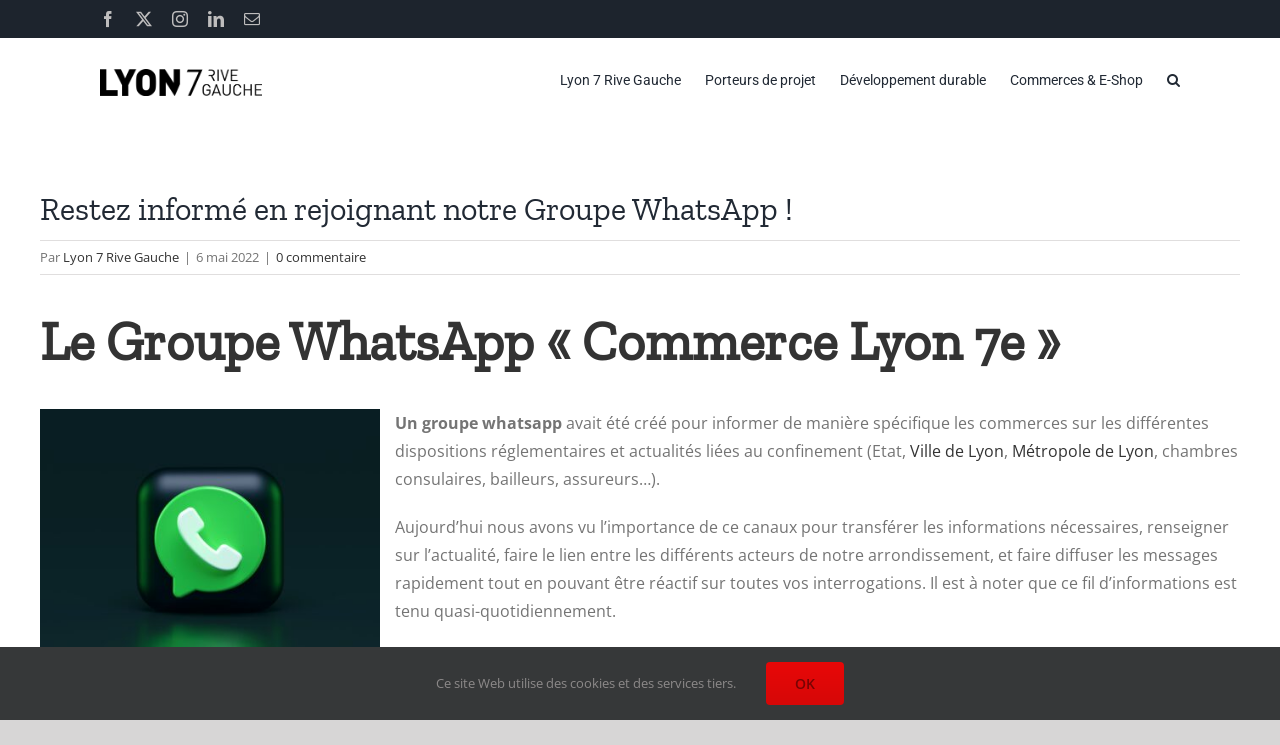

--- FILE ---
content_type: text/html; charset=UTF-8
request_url: https://lyon7rivegauche.com/restez-informe-en-rejoignant-notre-groupe-whatsapp/
body_size: 16189
content:
<!DOCTYPE html>
<html class="avada-html-layout-wide avada-html-header-position-top" lang="fr-FR" prefix="og: http://ogp.me/ns# fb: http://ogp.me/ns/fb#">
<head>
	<meta http-equiv="X-UA-Compatible" content="IE=edge" />
	<meta http-equiv="Content-Type" content="text/html; charset=utf-8"/>
	<meta name="viewport" content="width=device-width, initial-scale=1" />
	<title>Restez informé en rejoignant notre Groupe WhatsApp ! &#8211; Lyon 7 Rive Gauche</title>
<meta name='robots' content='max-image-preview:large' />
<link rel='dns-prefetch' href='//www.googletagmanager.com' />
<link rel='dns-prefetch' href='//stats.wp.com' />
<link rel="alternate" type="application/rss+xml" title="Lyon 7 Rive Gauche &raquo; Flux" href="https://lyon7rivegauche.com/feed/" />
<link rel="alternate" type="application/rss+xml" title="Lyon 7 Rive Gauche &raquo; Flux des commentaires" href="https://lyon7rivegauche.com/comments/feed/" />
					<link rel="shortcut icon" href="https://lyon7rivegauche.com/wp-content/uploads/2014/10/logo21.png" type="image/x-icon" />
		
		
		
				<link rel="alternate" type="application/rss+xml" title="Lyon 7 Rive Gauche &raquo; Restez informé en rejoignant notre Groupe WhatsApp ! Flux des commentaires" href="https://lyon7rivegauche.com/restez-informe-en-rejoignant-notre-groupe-whatsapp/feed/" />
<link rel="alternate" title="oEmbed (JSON)" type="application/json+oembed" href="https://lyon7rivegauche.com/wp-json/oembed/1.0/embed?url=https%3A%2F%2Flyon7rivegauche.com%2Frestez-informe-en-rejoignant-notre-groupe-whatsapp%2F" />
<link rel="alternate" title="oEmbed (XML)" type="text/xml+oembed" href="https://lyon7rivegauche.com/wp-json/oembed/1.0/embed?url=https%3A%2F%2Flyon7rivegauche.com%2Frestez-informe-en-rejoignant-notre-groupe-whatsapp%2F&#038;format=xml" />
					<meta name="description" content="Le Groupe WhatsApp &quot;Commerce Lyon 7e&quot;


Un groupe whatsapp avait été créé pour informer de manière spécifique les commerces sur les différentes dispositions réglementaires et actualités liées au confinement (Etat, Ville de Lyon, Métropole de Lyon, chambres consulaires, bailleurs, assureurs…).

Aujourd&#039;hui nous avons vu l&#039;importance de ce canaux pour"/>
				
		<meta property="og:locale" content="fr_FR"/>
		<meta property="og:type" content="article"/>
		<meta property="og:site_name" content="Lyon 7 Rive Gauche"/>
		<meta property="og:title" content="  Restez informé en rejoignant notre Groupe WhatsApp !"/>
				<meta property="og:description" content="Le Groupe WhatsApp &quot;Commerce Lyon 7e&quot;


Un groupe whatsapp avait été créé pour informer de manière spécifique les commerces sur les différentes dispositions réglementaires et actualités liées au confinement (Etat, Ville de Lyon, Métropole de Lyon, chambres consulaires, bailleurs, assureurs…).

Aujourd&#039;hui nous avons vu l&#039;importance de ce canaux pour"/>
				<meta property="og:url" content="https://lyon7rivegauche.com/restez-informe-en-rejoignant-notre-groupe-whatsapp/"/>
										<meta property="article:published_time" content="2022-05-06T09:09:34+01:00"/>
											<meta name="author" content="Lyon 7 Rive Gauche"/>
								<meta property="og:image" content="https://lyon7rivegauche.com/wp-content/uploads/2021/11/alexander-shatov-_qsuER9xYOY-unsplash-scaled.jpg"/>
		<meta property="og:image:width" content="2560"/>
		<meta property="og:image:height" content="1920"/>
		<meta property="og:image:type" content="image/jpeg"/>
				<style id='wp-img-auto-sizes-contain-inline-css' type='text/css'>
img:is([sizes=auto i],[sizes^="auto," i]){contain-intrinsic-size:3000px 1500px}
/*# sourceURL=wp-img-auto-sizes-contain-inline-css */
</style>
<style id='wp-emoji-styles-inline-css' type='text/css'>

	img.wp-smiley, img.emoji {
		display: inline !important;
		border: none !important;
		box-shadow: none !important;
		height: 1em !important;
		width: 1em !important;
		margin: 0 0.07em !important;
		vertical-align: -0.1em !important;
		background: none !important;
		padding: 0 !important;
	}
/*# sourceURL=wp-emoji-styles-inline-css */
</style>
<style id='wp-block-library-inline-css' type='text/css'>
:root{--wp-block-synced-color:#7a00df;--wp-block-synced-color--rgb:122,0,223;--wp-bound-block-color:var(--wp-block-synced-color);--wp-editor-canvas-background:#ddd;--wp-admin-theme-color:#007cba;--wp-admin-theme-color--rgb:0,124,186;--wp-admin-theme-color-darker-10:#006ba1;--wp-admin-theme-color-darker-10--rgb:0,107,160.5;--wp-admin-theme-color-darker-20:#005a87;--wp-admin-theme-color-darker-20--rgb:0,90,135;--wp-admin-border-width-focus:2px}@media (min-resolution:192dpi){:root{--wp-admin-border-width-focus:1.5px}}.wp-element-button{cursor:pointer}:root .has-very-light-gray-background-color{background-color:#eee}:root .has-very-dark-gray-background-color{background-color:#313131}:root .has-very-light-gray-color{color:#eee}:root .has-very-dark-gray-color{color:#313131}:root .has-vivid-green-cyan-to-vivid-cyan-blue-gradient-background{background:linear-gradient(135deg,#00d084,#0693e3)}:root .has-purple-crush-gradient-background{background:linear-gradient(135deg,#34e2e4,#4721fb 50%,#ab1dfe)}:root .has-hazy-dawn-gradient-background{background:linear-gradient(135deg,#faaca8,#dad0ec)}:root .has-subdued-olive-gradient-background{background:linear-gradient(135deg,#fafae1,#67a671)}:root .has-atomic-cream-gradient-background{background:linear-gradient(135deg,#fdd79a,#004a59)}:root .has-nightshade-gradient-background{background:linear-gradient(135deg,#330968,#31cdcf)}:root .has-midnight-gradient-background{background:linear-gradient(135deg,#020381,#2874fc)}:root{--wp--preset--font-size--normal:16px;--wp--preset--font-size--huge:42px}.has-regular-font-size{font-size:1em}.has-larger-font-size{font-size:2.625em}.has-normal-font-size{font-size:var(--wp--preset--font-size--normal)}.has-huge-font-size{font-size:var(--wp--preset--font-size--huge)}.has-text-align-center{text-align:center}.has-text-align-left{text-align:left}.has-text-align-right{text-align:right}.has-fit-text{white-space:nowrap!important}#end-resizable-editor-section{display:none}.aligncenter{clear:both}.items-justified-left{justify-content:flex-start}.items-justified-center{justify-content:center}.items-justified-right{justify-content:flex-end}.items-justified-space-between{justify-content:space-between}.screen-reader-text{border:0;clip-path:inset(50%);height:1px;margin:-1px;overflow:hidden;padding:0;position:absolute;width:1px;word-wrap:normal!important}.screen-reader-text:focus{background-color:#ddd;clip-path:none;color:#444;display:block;font-size:1em;height:auto;left:5px;line-height:normal;padding:15px 23px 14px;text-decoration:none;top:5px;width:auto;z-index:100000}html :where(.has-border-color){border-style:solid}html :where([style*=border-top-color]){border-top-style:solid}html :where([style*=border-right-color]){border-right-style:solid}html :where([style*=border-bottom-color]){border-bottom-style:solid}html :where([style*=border-left-color]){border-left-style:solid}html :where([style*=border-width]){border-style:solid}html :where([style*=border-top-width]){border-top-style:solid}html :where([style*=border-right-width]){border-right-style:solid}html :where([style*=border-bottom-width]){border-bottom-style:solid}html :where([style*=border-left-width]){border-left-style:solid}html :where(img[class*=wp-image-]){height:auto;max-width:100%}:where(figure){margin:0 0 1em}html :where(.is-position-sticky){--wp-admin--admin-bar--position-offset:var(--wp-admin--admin-bar--height,0px)}@media screen and (max-width:600px){html :where(.is-position-sticky){--wp-admin--admin-bar--position-offset:0px}}

/*# sourceURL=wp-block-library-inline-css */
</style><style id='global-styles-inline-css' type='text/css'>
:root{--wp--preset--aspect-ratio--square: 1;--wp--preset--aspect-ratio--4-3: 4/3;--wp--preset--aspect-ratio--3-4: 3/4;--wp--preset--aspect-ratio--3-2: 3/2;--wp--preset--aspect-ratio--2-3: 2/3;--wp--preset--aspect-ratio--16-9: 16/9;--wp--preset--aspect-ratio--9-16: 9/16;--wp--preset--color--black: #000000;--wp--preset--color--cyan-bluish-gray: #abb8c3;--wp--preset--color--white: #ffffff;--wp--preset--color--pale-pink: #f78da7;--wp--preset--color--vivid-red: #cf2e2e;--wp--preset--color--luminous-vivid-orange: #ff6900;--wp--preset--color--luminous-vivid-amber: #fcb900;--wp--preset--color--light-green-cyan: #7bdcb5;--wp--preset--color--vivid-green-cyan: #00d084;--wp--preset--color--pale-cyan-blue: #8ed1fc;--wp--preset--color--vivid-cyan-blue: #0693e3;--wp--preset--color--vivid-purple: #9b51e0;--wp--preset--color--awb-color-1: rgba(255,255,255,1);--wp--preset--color--awb-color-2: rgba(246,246,246,1);--wp--preset--color--awb-color-3: rgba(226,226,226,1);--wp--preset--color--awb-color-4: rgba(116,116,116,1);--wp--preset--color--awb-color-5: rgba(74,78,87,1);--wp--preset--color--awb-color-6: rgba(225,7,7,1);--wp--preset--color--awb-color-7: rgba(51,51,51,1);--wp--preset--color--awb-color-8: rgba(33,41,52,1);--wp--preset--color--awb-color-custom-10: rgba(120,4,4,1);--wp--preset--color--awb-color-custom-11: rgba(242,243,245,0.7);--wp--preset--color--awb-color-custom-12: rgba(29,36,45,1);--wp--preset--color--awb-color-custom-13: rgba(249,249,251,1);--wp--preset--color--awb-color-custom-14: rgba(255,255,255,0.8);--wp--preset--color--awb-color-custom-15: rgba(224,222,222,1);--wp--preset--color--awb-color-custom-16: rgba(190,189,189,1);--wp--preset--color--awb-color-custom-17: rgba(54,56,57,1);--wp--preset--color--awb-color-custom-18: rgba(242,243,245,1);--wp--preset--gradient--vivid-cyan-blue-to-vivid-purple: linear-gradient(135deg,rgb(6,147,227) 0%,rgb(155,81,224) 100%);--wp--preset--gradient--light-green-cyan-to-vivid-green-cyan: linear-gradient(135deg,rgb(122,220,180) 0%,rgb(0,208,130) 100%);--wp--preset--gradient--luminous-vivid-amber-to-luminous-vivid-orange: linear-gradient(135deg,rgb(252,185,0) 0%,rgb(255,105,0) 100%);--wp--preset--gradient--luminous-vivid-orange-to-vivid-red: linear-gradient(135deg,rgb(255,105,0) 0%,rgb(207,46,46) 100%);--wp--preset--gradient--very-light-gray-to-cyan-bluish-gray: linear-gradient(135deg,rgb(238,238,238) 0%,rgb(169,184,195) 100%);--wp--preset--gradient--cool-to-warm-spectrum: linear-gradient(135deg,rgb(74,234,220) 0%,rgb(151,120,209) 20%,rgb(207,42,186) 40%,rgb(238,44,130) 60%,rgb(251,105,98) 80%,rgb(254,248,76) 100%);--wp--preset--gradient--blush-light-purple: linear-gradient(135deg,rgb(255,206,236) 0%,rgb(152,150,240) 100%);--wp--preset--gradient--blush-bordeaux: linear-gradient(135deg,rgb(254,205,165) 0%,rgb(254,45,45) 50%,rgb(107,0,62) 100%);--wp--preset--gradient--luminous-dusk: linear-gradient(135deg,rgb(255,203,112) 0%,rgb(199,81,192) 50%,rgb(65,88,208) 100%);--wp--preset--gradient--pale-ocean: linear-gradient(135deg,rgb(255,245,203) 0%,rgb(182,227,212) 50%,rgb(51,167,181) 100%);--wp--preset--gradient--electric-grass: linear-gradient(135deg,rgb(202,248,128) 0%,rgb(113,206,126) 100%);--wp--preset--gradient--midnight: linear-gradient(135deg,rgb(2,3,129) 0%,rgb(40,116,252) 100%);--wp--preset--font-size--small: 12px;--wp--preset--font-size--medium: 20px;--wp--preset--font-size--large: 24px;--wp--preset--font-size--x-large: 42px;--wp--preset--font-size--normal: 16px;--wp--preset--font-size--xlarge: 32px;--wp--preset--font-size--huge: 48px;--wp--preset--spacing--20: 0.44rem;--wp--preset--spacing--30: 0.67rem;--wp--preset--spacing--40: 1rem;--wp--preset--spacing--50: 1.5rem;--wp--preset--spacing--60: 2.25rem;--wp--preset--spacing--70: 3.38rem;--wp--preset--spacing--80: 5.06rem;--wp--preset--shadow--natural: 6px 6px 9px rgba(0, 0, 0, 0.2);--wp--preset--shadow--deep: 12px 12px 50px rgba(0, 0, 0, 0.4);--wp--preset--shadow--sharp: 6px 6px 0px rgba(0, 0, 0, 0.2);--wp--preset--shadow--outlined: 6px 6px 0px -3px rgb(255, 255, 255), 6px 6px rgb(0, 0, 0);--wp--preset--shadow--crisp: 6px 6px 0px rgb(0, 0, 0);}:where(.is-layout-flex){gap: 0.5em;}:where(.is-layout-grid){gap: 0.5em;}body .is-layout-flex{display: flex;}.is-layout-flex{flex-wrap: wrap;align-items: center;}.is-layout-flex > :is(*, div){margin: 0;}body .is-layout-grid{display: grid;}.is-layout-grid > :is(*, div){margin: 0;}:where(.wp-block-columns.is-layout-flex){gap: 2em;}:where(.wp-block-columns.is-layout-grid){gap: 2em;}:where(.wp-block-post-template.is-layout-flex){gap: 1.25em;}:where(.wp-block-post-template.is-layout-grid){gap: 1.25em;}.has-black-color{color: var(--wp--preset--color--black) !important;}.has-cyan-bluish-gray-color{color: var(--wp--preset--color--cyan-bluish-gray) !important;}.has-white-color{color: var(--wp--preset--color--white) !important;}.has-pale-pink-color{color: var(--wp--preset--color--pale-pink) !important;}.has-vivid-red-color{color: var(--wp--preset--color--vivid-red) !important;}.has-luminous-vivid-orange-color{color: var(--wp--preset--color--luminous-vivid-orange) !important;}.has-luminous-vivid-amber-color{color: var(--wp--preset--color--luminous-vivid-amber) !important;}.has-light-green-cyan-color{color: var(--wp--preset--color--light-green-cyan) !important;}.has-vivid-green-cyan-color{color: var(--wp--preset--color--vivid-green-cyan) !important;}.has-pale-cyan-blue-color{color: var(--wp--preset--color--pale-cyan-blue) !important;}.has-vivid-cyan-blue-color{color: var(--wp--preset--color--vivid-cyan-blue) !important;}.has-vivid-purple-color{color: var(--wp--preset--color--vivid-purple) !important;}.has-black-background-color{background-color: var(--wp--preset--color--black) !important;}.has-cyan-bluish-gray-background-color{background-color: var(--wp--preset--color--cyan-bluish-gray) !important;}.has-white-background-color{background-color: var(--wp--preset--color--white) !important;}.has-pale-pink-background-color{background-color: var(--wp--preset--color--pale-pink) !important;}.has-vivid-red-background-color{background-color: var(--wp--preset--color--vivid-red) !important;}.has-luminous-vivid-orange-background-color{background-color: var(--wp--preset--color--luminous-vivid-orange) !important;}.has-luminous-vivid-amber-background-color{background-color: var(--wp--preset--color--luminous-vivid-amber) !important;}.has-light-green-cyan-background-color{background-color: var(--wp--preset--color--light-green-cyan) !important;}.has-vivid-green-cyan-background-color{background-color: var(--wp--preset--color--vivid-green-cyan) !important;}.has-pale-cyan-blue-background-color{background-color: var(--wp--preset--color--pale-cyan-blue) !important;}.has-vivid-cyan-blue-background-color{background-color: var(--wp--preset--color--vivid-cyan-blue) !important;}.has-vivid-purple-background-color{background-color: var(--wp--preset--color--vivid-purple) !important;}.has-black-border-color{border-color: var(--wp--preset--color--black) !important;}.has-cyan-bluish-gray-border-color{border-color: var(--wp--preset--color--cyan-bluish-gray) !important;}.has-white-border-color{border-color: var(--wp--preset--color--white) !important;}.has-pale-pink-border-color{border-color: var(--wp--preset--color--pale-pink) !important;}.has-vivid-red-border-color{border-color: var(--wp--preset--color--vivid-red) !important;}.has-luminous-vivid-orange-border-color{border-color: var(--wp--preset--color--luminous-vivid-orange) !important;}.has-luminous-vivid-amber-border-color{border-color: var(--wp--preset--color--luminous-vivid-amber) !important;}.has-light-green-cyan-border-color{border-color: var(--wp--preset--color--light-green-cyan) !important;}.has-vivid-green-cyan-border-color{border-color: var(--wp--preset--color--vivid-green-cyan) !important;}.has-pale-cyan-blue-border-color{border-color: var(--wp--preset--color--pale-cyan-blue) !important;}.has-vivid-cyan-blue-border-color{border-color: var(--wp--preset--color--vivid-cyan-blue) !important;}.has-vivid-purple-border-color{border-color: var(--wp--preset--color--vivid-purple) !important;}.has-vivid-cyan-blue-to-vivid-purple-gradient-background{background: var(--wp--preset--gradient--vivid-cyan-blue-to-vivid-purple) !important;}.has-light-green-cyan-to-vivid-green-cyan-gradient-background{background: var(--wp--preset--gradient--light-green-cyan-to-vivid-green-cyan) !important;}.has-luminous-vivid-amber-to-luminous-vivid-orange-gradient-background{background: var(--wp--preset--gradient--luminous-vivid-amber-to-luminous-vivid-orange) !important;}.has-luminous-vivid-orange-to-vivid-red-gradient-background{background: var(--wp--preset--gradient--luminous-vivid-orange-to-vivid-red) !important;}.has-very-light-gray-to-cyan-bluish-gray-gradient-background{background: var(--wp--preset--gradient--very-light-gray-to-cyan-bluish-gray) !important;}.has-cool-to-warm-spectrum-gradient-background{background: var(--wp--preset--gradient--cool-to-warm-spectrum) !important;}.has-blush-light-purple-gradient-background{background: var(--wp--preset--gradient--blush-light-purple) !important;}.has-blush-bordeaux-gradient-background{background: var(--wp--preset--gradient--blush-bordeaux) !important;}.has-luminous-dusk-gradient-background{background: var(--wp--preset--gradient--luminous-dusk) !important;}.has-pale-ocean-gradient-background{background: var(--wp--preset--gradient--pale-ocean) !important;}.has-electric-grass-gradient-background{background: var(--wp--preset--gradient--electric-grass) !important;}.has-midnight-gradient-background{background: var(--wp--preset--gradient--midnight) !important;}.has-small-font-size{font-size: var(--wp--preset--font-size--small) !important;}.has-medium-font-size{font-size: var(--wp--preset--font-size--medium) !important;}.has-large-font-size{font-size: var(--wp--preset--font-size--large) !important;}.has-x-large-font-size{font-size: var(--wp--preset--font-size--x-large) !important;}
/*# sourceURL=global-styles-inline-css */
</style>

<style id='classic-theme-styles-inline-css' type='text/css'>
/*! This file is auto-generated */
.wp-block-button__link{color:#fff;background-color:#32373c;border-radius:9999px;box-shadow:none;text-decoration:none;padding:calc(.667em + 2px) calc(1.333em + 2px);font-size:1.125em}.wp-block-file__button{background:#32373c;color:#fff;text-decoration:none}
/*# sourceURL=/wp-includes/css/classic-themes.min.css */
</style>
<link rel='stylesheet' id='fusion-dynamic-css-css' href='https://lyon7rivegauche.com/wp-content/uploads/fusion-styles/7edba5e05266a90a2f562acb38a46d2f.min.css?ver=3.14' type='text/css' media='all' />
<script type="text/javascript" src="https://lyon7rivegauche.com/wp-includes/js/jquery/jquery.min.js?ver=3.7.1" id="jquery-core-js"></script>
<script type="text/javascript" src="https://lyon7rivegauche.com/wp-includes/js/jquery/jquery-migrate.min.js?ver=3.4.1" id="jquery-migrate-js"></script>

<!-- Extrait de code de la balise Google (gtag.js) ajouté par Site Kit -->
<!-- Extrait Google Analytics ajouté par Site Kit -->
<script type="text/javascript" src="https://www.googletagmanager.com/gtag/js?id=G-9NBHM6X82L" id="google_gtagjs-js" async></script>
<script type="text/javascript" id="google_gtagjs-js-after">
/* <![CDATA[ */
window.dataLayer = window.dataLayer || [];function gtag(){dataLayer.push(arguments);}
gtag("set","linker",{"domains":["lyon7rivegauche.com"]});
gtag("js", new Date());
gtag("set", "developer_id.dZTNiMT", true);
gtag("config", "G-9NBHM6X82L");
//# sourceURL=google_gtagjs-js-after
/* ]]> */
</script>
<link rel="https://api.w.org/" href="https://lyon7rivegauche.com/wp-json/" /><link rel="alternate" title="JSON" type="application/json" href="https://lyon7rivegauche.com/wp-json/wp/v2/posts/16763" /><link rel="EditURI" type="application/rsd+xml" title="RSD" href="https://lyon7rivegauche.com/xmlrpc.php?rsd" />
<meta name="generator" content="WordPress 6.9" />
<link rel="canonical" href="https://lyon7rivegauche.com/restez-informe-en-rejoignant-notre-groupe-whatsapp/" />
<link rel='shortlink' href='https://lyon7rivegauche.com/?p=16763' />
<meta name="generator" content="Site Kit by Google 1.170.0" />	<style>img#wpstats{display:none}</style>
		<style type="text/css" id="css-fb-visibility">@media screen and (max-width: 640px){.fusion-no-small-visibility{display:none !important;}body .sm-text-align-center{text-align:center !important;}body .sm-text-align-left{text-align:left !important;}body .sm-text-align-right{text-align:right !important;}body .sm-text-align-justify{text-align:justify !important;}body .sm-flex-align-center{justify-content:center !important;}body .sm-flex-align-flex-start{justify-content:flex-start !important;}body .sm-flex-align-flex-end{justify-content:flex-end !important;}body .sm-mx-auto{margin-left:auto !important;margin-right:auto !important;}body .sm-ml-auto{margin-left:auto !important;}body .sm-mr-auto{margin-right:auto !important;}body .fusion-absolute-position-small{position:absolute;top:auto;width:100%;}.awb-sticky.awb-sticky-small{ position: sticky; top: var(--awb-sticky-offset,0); }}@media screen and (min-width: 641px) and (max-width: 1024px){.fusion-no-medium-visibility{display:none !important;}body .md-text-align-center{text-align:center !important;}body .md-text-align-left{text-align:left !important;}body .md-text-align-right{text-align:right !important;}body .md-text-align-justify{text-align:justify !important;}body .md-flex-align-center{justify-content:center !important;}body .md-flex-align-flex-start{justify-content:flex-start !important;}body .md-flex-align-flex-end{justify-content:flex-end !important;}body .md-mx-auto{margin-left:auto !important;margin-right:auto !important;}body .md-ml-auto{margin-left:auto !important;}body .md-mr-auto{margin-right:auto !important;}body .fusion-absolute-position-medium{position:absolute;top:auto;width:100%;}.awb-sticky.awb-sticky-medium{ position: sticky; top: var(--awb-sticky-offset,0); }}@media screen and (min-width: 1025px){.fusion-no-large-visibility{display:none !important;}body .lg-text-align-center{text-align:center !important;}body .lg-text-align-left{text-align:left !important;}body .lg-text-align-right{text-align:right !important;}body .lg-text-align-justify{text-align:justify !important;}body .lg-flex-align-center{justify-content:center !important;}body .lg-flex-align-flex-start{justify-content:flex-start !important;}body .lg-flex-align-flex-end{justify-content:flex-end !important;}body .lg-mx-auto{margin-left:auto !important;margin-right:auto !important;}body .lg-ml-auto{margin-left:auto !important;}body .lg-mr-auto{margin-right:auto !important;}body .fusion-absolute-position-large{position:absolute;top:auto;width:100%;}.awb-sticky.awb-sticky-large{ position: sticky; top: var(--awb-sticky-offset,0); }}</style>		<script type="text/javascript">
			var doc = document.documentElement;
			doc.setAttribute( 'data-useragent', navigator.userAgent );
		</script>
		
	</head>

<body class="wp-singular post-template-default single single-post postid-16763 single-format-standard wp-theme-Avada fusion-image-hovers fusion-pagination-sizing fusion-button_type-flat fusion-button_span-no fusion-button_gradient-linear avada-image-rollover-circle-yes avada-image-rollover-no fusion-has-button-gradient fusion-body ltr no-tablet-sticky-header no-mobile-sticky-header no-mobile-slidingbar no-mobile-totop avada-has-rev-slider-styles fusion-disable-outline fusion-sub-menu-fade mobile-logo-pos-left layout-wide-mode avada-has-boxed-modal-shadow- layout-scroll-offset-full avada-has-zero-margin-offset-top fusion-top-header menu-text-align-center mobile-menu-design-classic fusion-show-pagination-text fusion-header-layout-v3 avada-responsive avada-footer-fx-none avada-menu-highlight-style-textcolor fusion-search-form-clean fusion-main-menu-search-overlay fusion-avatar-circle avada-dropdown-styles avada-blog-layout-grid avada-blog-archive-layout-large avada-header-shadow-no avada-menu-icon-position-left avada-has-megamenu-shadow avada-has-mobile-menu-search avada-has-main-nav-search-icon avada-has-breadcrumb-mobile-hidden avada-has-titlebar-hide avada-header-border-color-full-transparent avada-has-pagination-width_height avada-flyout-menu-direction-fade avada-ec-views-v1" data-awb-post-id="16763">
		<a class="skip-link screen-reader-text" href="#content">Passer au contenu</a>

	<div id="boxed-wrapper">
		
		<div id="wrapper" class="fusion-wrapper">
			<div id="home" style="position:relative;top:-1px;"></div>
							
					
			<header class="fusion-header-wrapper">
				<div class="fusion-header-v3 fusion-logo-alignment fusion-logo-left fusion-sticky-menu- fusion-sticky-logo- fusion-mobile-logo-  fusion-mobile-menu-design-classic">
					
<div class="fusion-secondary-header">
	<div class="fusion-row">
					<div class="fusion-alignleft">
				<div class="fusion-social-links-header"><div class="fusion-social-networks"><div class="fusion-social-networks-wrapper"><a  class="fusion-social-network-icon fusion-tooltip fusion-facebook awb-icon-facebook" style data-placement="bottom" data-title="Facebook" data-toggle="tooltip" title="Facebook" href="https://www.facebook.com/Lyon7RiveGauche" target="_blank" rel="noreferrer"><span class="screen-reader-text">Facebook</span></a><a  class="fusion-social-network-icon fusion-tooltip fusion-twitter awb-icon-twitter" style data-placement="bottom" data-title="X" data-toggle="tooltip" title="X" href="https://twitter.com/Lyon7RiveGauche" target="_blank" rel="noopener noreferrer"><span class="screen-reader-text">X</span></a><a  class="fusion-social-network-icon fusion-tooltip fusion-instagram awb-icon-instagram" style data-placement="bottom" data-title="Instagram" data-toggle="tooltip" title="Instagram" href="https://www.instagram.com/lyon7rivegauche" target="_blank" rel="noopener noreferrer"><span class="screen-reader-text">Instagram</span></a><a  class="fusion-social-network-icon fusion-tooltip fusion-linkedin awb-icon-linkedin" style data-placement="bottom" data-title="LinkedIn" data-toggle="tooltip" title="LinkedIn" href="https://www.linkedin.com/company/lyon-7-rive-gauche-association-de-management-de-centre-ville-de-lyon-7e" target="_blank" rel="noopener noreferrer"><span class="screen-reader-text">LinkedIn</span></a><a  class="fusion-social-network-icon fusion-tooltip fusion-mail awb-icon-mail" style data-placement="bottom" data-title="Email" data-toggle="tooltip" title="Email" href="https://lyon7rivegauche.com/contact/" target="_self" rel="noopener noreferrer"><span class="screen-reader-text">Email</span></a></div></div></div>			</div>
							<div class="fusion-alignright">
				<nav class="fusion-secondary-menu" role="navigation" aria-label="Menu secondaire"></nav>			</div>
			</div>
</div>
<div class="fusion-header-sticky-height"></div>
<div class="fusion-header">
	<div class="fusion-row">
					<div class="fusion-logo" data-margin-top="31px" data-margin-bottom="31px" data-margin-left="0px" data-margin-right="0px">
			<a class="fusion-logo-link"  href="https://lyon7rivegauche.com/" >

						<!-- standard logo -->
			<img src="https://lyon7rivegauche.com/wp-content/uploads/2020/12/L7RG_LogoBaseline_Black.png" srcset="https://lyon7rivegauche.com/wp-content/uploads/2020/12/L7RG_LogoBaseline_Black.png 1x" width="768" height="126" alt="Lyon 7 Rive Gauche Logo" data-retina_logo_url="" class="fusion-standard-logo" />

			
					</a>
		</div>		<nav class="fusion-main-menu" aria-label="Menu principal"><div class="fusion-overlay-search">		<form role="search" class="searchform fusion-search-form  fusion-search-form-clean" method="get" action="https://lyon7rivegauche.com/">
			<div class="fusion-search-form-content">

				
				<div class="fusion-search-field search-field">
					<label><span class="screen-reader-text">Rechercher:</span>
													<input type="search" value="" name="s" class="s" placeholder="Rechercher..." required aria-required="true" aria-label="Rechercher..."/>
											</label>
				</div>
				<div class="fusion-search-button search-button">
					<input type="submit" class="fusion-search-submit searchsubmit" aria-label="Recherche" value="&#xf002;" />
									</div>

				
			</div>


			
		</form>
		<div class="fusion-search-spacer"></div><a href="#" role="button" aria-label="Fermer la recherche" class="fusion-close-search"></a></div><ul id="menu-main" class="fusion-menu"><li  id="menu-item-5150"  class="menu-item menu-item-type-post_type menu-item-object-page menu-item-has-children menu-item-5150 fusion-dropdown-menu"  data-item-id="5150"><a  href="https://lyon7rivegauche.com/notre-association/" class="fusion-textcolor-highlight"><span class="menu-text">Lyon 7 Rive Gauche</span></a><ul class="sub-menu"><li  id="menu-item-5153"  class="menu-item menu-item-type-post_type menu-item-object-page menu-item-5153 fusion-dropdown-submenu" ><a  href="https://lyon7rivegauche.com/notre-association/presentation/" class="fusion-textcolor-highlight"><span>Présentation</span></a></li><li  id="menu-item-8484"  class="menu-item menu-item-type-post_type menu-item-object-page menu-item-8484 fusion-dropdown-submenu" ><a  href="https://lyon7rivegauche.com/notre-association/gouvernance/" class="fusion-textcolor-highlight"><span>Gouvernance</span></a></li><li  id="menu-item-8487"  class="menu-item menu-item-type-post_type menu-item-object-page menu-item-8487 fusion-dropdown-submenu" ><a  href="https://lyon7rivegauche.com/plan-dactions/" class="fusion-textcolor-highlight"><span>Plan d&rsquo;actions</span></a></li><li  id="menu-item-5152"  class="menu-item menu-item-type-post_type menu-item-object-page menu-item-5152 fusion-dropdown-submenu" ><a  href="https://lyon7rivegauche.com/notre-association/nos-publications/" class="fusion-textcolor-highlight"><span>Nos publications</span></a></li><li  id="menu-item-12740"  class="menu-item menu-item-type-post_type menu-item-object-page menu-item-12740 fusion-dropdown-submenu" ><a  href="https://lyon7rivegauche.com/management-de-centre-vile-de-la-metropole-de-lyon/" class="fusion-textcolor-highlight"><span>Management métropole de Lyon</span></a></li></ul></li><li  id="menu-item-5129"  class="menu-item menu-item-type-post_type menu-item-object-page menu-item-has-children menu-item-5129 fusion-dropdown-menu"  data-item-id="5129"><a  href="https://lyon7rivegauche.com/espace-porteurs-projet/" class="fusion-textcolor-highlight"><span class="menu-text">Porteurs de projet</span></a><ul class="sub-menu"><li  id="menu-item-15099"  class="menu-item menu-item-type-post_type menu-item-object-page menu-item-15099 fusion-dropdown-submenu" ><a  href="https://lyon7rivegauche.com/espace-porteurs-projet/presentation-lyon-7/" class="fusion-textcolor-highlight"><span>Présentation Lyon 7</span></a></li><li  id="menu-item-5131"  class="menu-item menu-item-type-post_type menu-item-object-page menu-item-5131 fusion-dropdown-submenu" ><a  href="https://lyon7rivegauche.com/espace-porteurs-projet/immobilier-commercial/" class="fusion-textcolor-highlight"><span>Immobilier commercial</span></a></li><li  id="menu-item-5164"  class="menu-item menu-item-type-post_type menu-item-object-page menu-item-5164 fusion-dropdown-submenu" ><a  href="https://lyon7rivegauche.com/commerce-lyon/" class="fusion-textcolor-highlight"><span>Le commerce à Lyon</span></a></li><li  id="menu-item-5166"  class="menu-item menu-item-type-post_type menu-item-object-page menu-item-5166 fusion-dropdown-submenu" ><a  href="https://lyon7rivegauche.com/le-commerce-en-france/" class="fusion-textcolor-highlight"><span>Le commerce en France</span></a></li><li  id="menu-item-5130"  class="menu-item menu-item-type-post_type menu-item-object-page menu-item-5130 fusion-dropdown-submenu" ><a  href="https://lyon7rivegauche.com/espace-porteurs-projet/boite-a-outils/" class="fusion-textcolor-highlight"><span>Boite à outils</span></a></li></ul></li><li  id="menu-item-5133"  class="menu-item menu-item-type-post_type menu-item-object-page menu-item-has-children menu-item-5133 fusion-dropdown-menu"  data-item-id="5133"><a  href="https://lyon7rivegauche.com/developpement-durable/" class="fusion-textcolor-highlight"><span class="menu-text">Développement durable</span></a><ul class="sub-menu"><li  id="menu-item-5134"  class="menu-item menu-item-type-post_type menu-item-object-page menu-item-5134 fusion-dropdown-submenu" ><a  href="https://lyon7rivegauche.com/developpement-durable/deplacement/" class="fusion-textcolor-highlight"><span>Déplacement</span></a></li><li  id="menu-item-5136"  class="menu-item menu-item-type-post_type menu-item-object-page menu-item-5136 fusion-dropdown-submenu" ><a  href="https://lyon7rivegauche.com/developpement-durable/eclairage/" class="fusion-textcolor-highlight"><span>Eclairage</span></a></li><li  id="menu-item-5135"  class="menu-item menu-item-type-post_type menu-item-object-page menu-item-5135 fusion-dropdown-submenu" ><a  href="https://lyon7rivegauche.com/developpement-durable/eau/" class="fusion-textcolor-highlight"><span>Eau</span></a></li></ul></li><li  id="menu-item-14792"  class="menu-item menu-item-type-post_type menu-item-object-page menu-item-14792"  data-item-id="14792"><a  href="https://lyon7rivegauche.com/commerces-e-shop/" class="fusion-textcolor-highlight"><span class="menu-text">Commerces &#038; E-Shop</span></a></li><li class="fusion-custom-menu-item fusion-main-menu-search fusion-search-overlay"><a class="fusion-main-menu-icon" href="#" aria-label="Recherche" data-title="Recherche" title="Recherche" role="button" aria-expanded="false"></a></li></ul></nav>
<nav class="fusion-mobile-nav-holder fusion-mobile-menu-text-align-left" aria-label="Menu principal mobile"></nav>

		
<div class="fusion-clearfix"></div>
<div class="fusion-mobile-menu-search">
			<form role="search" class="searchform fusion-search-form  fusion-search-form-clean" method="get" action="https://lyon7rivegauche.com/">
			<div class="fusion-search-form-content">

				
				<div class="fusion-search-field search-field">
					<label><span class="screen-reader-text">Rechercher:</span>
													<input type="search" value="" name="s" class="s" placeholder="Rechercher..." required aria-required="true" aria-label="Rechercher..."/>
											</label>
				</div>
				<div class="fusion-search-button search-button">
					<input type="submit" class="fusion-search-submit searchsubmit" aria-label="Recherche" value="&#xf002;" />
									</div>

				
			</div>


			
		</form>
		</div>
			</div>
</div>
				</div>
				<div class="fusion-clearfix"></div>
			</header>
								
							<div id="sliders-container" class="fusion-slider-visibility">
					</div>
				
					
							
			
						<main id="main" class="clearfix ">
				<div class="fusion-row" style="">

<section id="content" style="width: 100%;">
	
					<article id="post-16763" class="post post-16763 type-post status-publish format-standard has-post-thumbnail hentry category-non-classe tag-actualites tag-artisans tag-artisans-et-commercants tag-commercants tag-informations tag-lyon tag-lyon-7-rive-gauche tag-lyon7 tag-metropole-de-lyon tag-ville-de-lyon">
						
				
												<div class="fusion-post-title-meta-wrap">
												<h1 class="entry-title fusion-post-title">Restez informé en rejoignant notre Groupe WhatsApp !</h1>									<div class="fusion-meta-info"><div class="fusion-meta-info-wrapper">Par <span class="vcard"><span class="fn"><a href="https://lyon7rivegauche.com/author/admin/" title="Articles par Lyon 7 Rive Gauche" rel="author">Lyon 7 Rive Gauche</a></span></span><span class="fusion-inline-sep">|</span><span class="updated rich-snippet-hidden">2022-05-06T10:09:34+01:00</span><span>6 mai 2022</span><span class="fusion-inline-sep">|</span><span class="fusion-comments"><a href="https://lyon7rivegauche.com/restez-informe-en-rejoignant-notre-groupe-whatsapp/#respond">0 commentaire</a></span></div></div>					</div>
										<div class="post-content">
				<h1><strong>Le Groupe WhatsApp « Commerce Lyon 7e »</strong></h1>
<p><img fetchpriority="high" decoding="async" class="wp-image-16265 alignleft" src="https://lyon7rivegauche.com/wp-content/uploads/2021/11/alexander-shatov-_qsuER9xYOY-unsplash-scaled.jpg" alt="" width="340" height="255" srcset="https://lyon7rivegauche.com/wp-content/uploads/2021/11/alexander-shatov-_qsuER9xYOY-unsplash-200x150.jpg 200w, https://lyon7rivegauche.com/wp-content/uploads/2021/11/alexander-shatov-_qsuER9xYOY-unsplash-300x225.jpg 300w, https://lyon7rivegauche.com/wp-content/uploads/2021/11/alexander-shatov-_qsuER9xYOY-unsplash-400x300.jpg 400w, https://lyon7rivegauche.com/wp-content/uploads/2021/11/alexander-shatov-_qsuER9xYOY-unsplash-600x450.jpg 600w, https://lyon7rivegauche.com/wp-content/uploads/2021/11/alexander-shatov-_qsuER9xYOY-unsplash-768x576.jpg 768w, https://lyon7rivegauche.com/wp-content/uploads/2021/11/alexander-shatov-_qsuER9xYOY-unsplash-800x600.jpg 800w, https://lyon7rivegauche.com/wp-content/uploads/2021/11/alexander-shatov-_qsuER9xYOY-unsplash-1024x768.jpg 1024w, https://lyon7rivegauche.com/wp-content/uploads/2021/11/alexander-shatov-_qsuER9xYOY-unsplash-1200x900.jpg 1200w, https://lyon7rivegauche.com/wp-content/uploads/2021/11/alexander-shatov-_qsuER9xYOY-unsplash-1536x1152.jpg 1536w, https://lyon7rivegauche.com/wp-content/uploads/2021/11/alexander-shatov-_qsuER9xYOY-unsplash-scaled.jpg 2560w" sizes="(max-width: 340px) 100vw, 340px" /></p>
<p><strong>Un groupe whatsapp</strong> avait été créé pour informer de manière spécifique les commerces sur les différentes dispositions réglementaires et actualités liées au confinement (Etat, <a href="http://www.lyon.fr/">Ville de Lyon</a>, <a href="http://www.grandlyon.com/">Métropole de Lyon</a>, chambres consulaires, bailleurs, assureurs…).</p>
<p>Aujourd&rsquo;hui nous avons vu l&rsquo;importance de ce canaux pour transférer les informations nécessaires, renseigner sur l&rsquo;actualité, faire le lien entre les différents acteurs de notre arrondissement, et faire diffuser les messages rapidement tout en pouvant être réactif sur toutes vos interrogations. Il est à noter que ce fil d’informations est tenu quasi-quotidiennement.</p>
<p>Enfin, Lyon 7 Rive Gauche reste à l’écoute des artisans et commerçants du territoire, en lien avec la <a href="http://www.lyon.fr/">Ville de Lyon</a> et la <a href="http://www.grandlyon.com/">Métropole de Lyon</a> et <strong>les chambres consulaires</strong>, pour les orienter et les accompagner dans leurs démarches de toute nature et leur organisation.</p>
<p><strong>Pour rejoindre ce groupe</strong>, nous envoyer simplement votre nom et prénom, le nom de votre enseigne et votre numéro de téléphone sur accueil@lyon7rivegauche.com afin de pouvoir vous ajouter à la liste des destinataires.</p>
<p>&nbsp;</p>
<p><strong>Lyon 7 Rive Gauche</strong></p>
							</div>

																<div class="fusion-sharing-box fusion-theme-sharing-box fusion-single-sharing-box">
		<h4>Partagez cet article</h4>
		<div class="fusion-social-networks"><div class="fusion-social-networks-wrapper"><a  class="fusion-social-network-icon fusion-tooltip fusion-facebook awb-icon-facebook" style="color:var(--sharing_social_links_icon_color);" data-placement="top" data-title="Facebook" data-toggle="tooltip" title="Facebook" href="https://www.facebook.com/sharer.php?u=https%3A%2F%2Flyon7rivegauche.com%2Frestez-informe-en-rejoignant-notre-groupe-whatsapp%2F&amp;t=Restez%20inform%C3%A9%20en%20rejoignant%20notre%20Groupe%20WhatsApp%20%21" target="_blank" rel="noreferrer"><span class="screen-reader-text">Facebook</span></a><a  class="fusion-social-network-icon fusion-tooltip fusion-twitter awb-icon-twitter" style="color:var(--sharing_social_links_icon_color);" data-placement="top" data-title="X" data-toggle="tooltip" title="X" href="https://x.com/intent/post?url=https%3A%2F%2Flyon7rivegauche.com%2Frestez-informe-en-rejoignant-notre-groupe-whatsapp%2F&amp;text=Restez%20inform%C3%A9%20en%20rejoignant%20notre%20Groupe%20WhatsApp%20%21" target="_blank" rel="noopener noreferrer"><span class="screen-reader-text">X</span></a><a  class="fusion-social-network-icon fusion-tooltip fusion-reddit awb-icon-reddit" style="color:var(--sharing_social_links_icon_color);" data-placement="top" data-title="Reddit" data-toggle="tooltip" title="Reddit" href="https://reddit.com/submit?url=https://lyon7rivegauche.com/restez-informe-en-rejoignant-notre-groupe-whatsapp/&amp;title=Restez%20inform%C3%A9%20en%20rejoignant%20notre%20Groupe%20WhatsApp%20%21" target="_blank" rel="noopener noreferrer"><span class="screen-reader-text">Reddit</span></a><a  class="fusion-social-network-icon fusion-tooltip fusion-linkedin awb-icon-linkedin" style="color:var(--sharing_social_links_icon_color);" data-placement="top" data-title="LinkedIn" data-toggle="tooltip" title="LinkedIn" href="https://www.linkedin.com/shareArticle?mini=true&amp;url=https%3A%2F%2Flyon7rivegauche.com%2Frestez-informe-en-rejoignant-notre-groupe-whatsapp%2F&amp;title=Restez%20inform%C3%A9%20en%20rejoignant%20notre%20Groupe%20WhatsApp%20%21&amp;summary=Le%20Groupe%20WhatsApp%20%22Commerce%20Lyon%207e%22%0D%0A%0D%0A%0D%0AUn%20groupe%20whatsapp%20avait%20%C3%A9t%C3%A9%20cr%C3%A9%C3%A9%20pour%20informer%20de%20mani%C3%A8re%20sp%C3%A9cifique%20les%20commerces%20sur%20les%20diff%C3%A9rentes%20dispositions%20r%C3%A9glementaires%20et%20actualit%C3%A9s%20li%C3%A9es%20au%20confinement%20%28Etat%2C%20Ville%20de%20Lyon%2C%C2%A0M%C3%A9tropole%20de%20Lyon%2C%20chamb" target="_blank" rel="noopener noreferrer"><span class="screen-reader-text">LinkedIn</span></a><a  class="fusion-social-network-icon fusion-tooltip fusion-whatsapp awb-icon-whatsapp" style="color:var(--sharing_social_links_icon_color);" data-placement="top" data-title="WhatsApp" data-toggle="tooltip" title="WhatsApp" href="https://api.whatsapp.com/send?text=https%3A%2F%2Flyon7rivegauche.com%2Frestez-informe-en-rejoignant-notre-groupe-whatsapp%2F" target="_blank" rel="noopener noreferrer"><span class="screen-reader-text">WhatsApp</span></a><a  class="fusion-social-network-icon fusion-tooltip fusion-tumblr awb-icon-tumblr" style="color:var(--sharing_social_links_icon_color);" data-placement="top" data-title="Tumblr" data-toggle="tooltip" title="Tumblr" href="https://www.tumblr.com/share/link?url=https%3A%2F%2Flyon7rivegauche.com%2Frestez-informe-en-rejoignant-notre-groupe-whatsapp%2F&amp;name=Restez%20inform%C3%A9%20en%20rejoignant%20notre%20Groupe%20WhatsApp%20%21&amp;description=Le%20Groupe%20WhatsApp%20%26quot%3BCommerce%20Lyon%207e%26quot%3B%0D%0A%0D%0A%0D%0AUn%20groupe%20whatsapp%20avait%20%C3%A9t%C3%A9%20cr%C3%A9%C3%A9%20pour%20informer%20de%20mani%C3%A8re%20sp%C3%A9cifique%20les%20commerces%20sur%20les%20diff%C3%A9rentes%20dispositions%20r%C3%A9glementaires%20et%20actualit%C3%A9s%20li%C3%A9es%20au%20confinement%20%28Etat%2C%20Ville%20de%20Lyon%2C%C2%A0M%C3%A9tropole%20de%20Lyon%2C%20chambres%20consulaires%2C%20bailleurs%2C%20assureurs%E2%80%A6%29.%0D%0A%0D%0AAujourd%26%2339%3Bhui%20nous%20avons%20vu%20l%26%2339%3Bimportance%20de%20ce%20canaux%20pour" target="_blank" rel="noopener noreferrer"><span class="screen-reader-text">Tumblr</span></a><a  class="fusion-social-network-icon fusion-tooltip fusion-pinterest awb-icon-pinterest" style="color:var(--sharing_social_links_icon_color);" data-placement="top" data-title="Pinterest" data-toggle="tooltip" title="Pinterest" href="https://pinterest.com/pin/create/button/?url=https%3A%2F%2Flyon7rivegauche.com%2Frestez-informe-en-rejoignant-notre-groupe-whatsapp%2F&amp;description=Le%20Groupe%20WhatsApp%20%26quot%3BCommerce%20Lyon%207e%26quot%3B%0D%0A%0D%0A%0D%0AUn%20groupe%20whatsapp%20avait%20%C3%A9t%C3%A9%20cr%C3%A9%C3%A9%20pour%20informer%20de%20mani%C3%A8re%20sp%C3%A9cifique%20les%20commerces%20sur%20les%20diff%C3%A9rentes%20dispositions%20r%C3%A9glementaires%20et%20actualit%C3%A9s%20li%C3%A9es%20au%20confinement%20%28Etat%2C%20Ville%20de%20Lyon%2C%C2%A0M%C3%A9tropole%20de%20Lyon%2C%20chambres%20consulaires%2C%20bailleurs%2C%20assureurs%E2%80%A6%29.%0D%0A%0D%0AAujourd%26%2339%3Bhui%20nous%20avons%20vu%20l%26%2339%3Bimportance%20de%20ce%20canaux%20pour&amp;media=https%3A%2F%2Flyon7rivegauche.com%2Fwp-content%2Fuploads%2F2021%2F11%2Falexander-shatov-_qsuER9xYOY-unsplash-scaled.jpg" target="_blank" rel="noopener noreferrer"><span class="screen-reader-text">Pinterest</span></a><a  class="fusion-social-network-icon fusion-tooltip fusion-mail awb-icon-mail fusion-last-social-icon" style="color:var(--sharing_social_links_icon_color);" data-placement="top" data-title="Email" data-toggle="tooltip" title="Email" href="mailto:?body=https://lyon7rivegauche.com/restez-informe-en-rejoignant-notre-groupe-whatsapp/&amp;subject=Restez%20inform%C3%A9%20en%20rejoignant%20notre%20Groupe%20WhatsApp%20%21" target="_self" rel="noopener noreferrer"><span class="screen-reader-text">Email</span></a><div class="fusion-clearfix"></div></div></div>	</div>
													
													


		<div id="respond" class="comment-respond">
		<h2 id="reply-title" class="comment-reply-title">Laisser un commentaire <small><a rel="nofollow" id="cancel-comment-reply-link" href="/restez-informe-en-rejoignant-notre-groupe-whatsapp/#respond" style="display:none;">Annuler la réponse</a></small></h2><form action="https://lyon7rivegauche.com/wp-comments-post.php" method="post" id="commentform" class="comment-form"><div id="comment-textarea"><label class="screen-reader-text" for="comment">Commentaire</label><textarea name="comment" id="comment" cols="45" rows="8" aria-required="true" required="required" tabindex="0" class="textarea-comment" placeholder="Commentaire..."></textarea></div><div id="comment-input"><input id="author" name="author" type="text" value="" placeholder="Nom (requis)" size="30" aria-required="true" required="required" aria-label="Nom (requis)"/>
<input id="email" name="email" type="email" value="" placeholder="Email (requis)" size="30"  aria-required="true" required="required" aria-label="Email (requis)"/>
<input id="url" name="url" type="url" value="" placeholder="Site Internet" size="30" aria-label="URL" /></div>
<p class="comment-form-cookies-consent"><input id="wp-comment-cookies-consent" name="wp-comment-cookies-consent" type="checkbox" value="yes" /><label for="wp-comment-cookies-consent">Enregistrez mon nom, e-mail et site Web dans ce navigateur pour la prochaine fois que je commenterai.</label></p>
<p class="form-submit"><input name="submit" type="submit" id="comment-submit" class="fusion-button fusion-button-default fusion-button-default-size" value="Poster un commentaire" /> <input type='hidden' name='comment_post_ID' value='16763' id='comment_post_ID' />
<input type='hidden' name='comment_parent' id='comment_parent' value='0' />
</p><p style="display: none;"><input type="hidden" id="akismet_comment_nonce" name="akismet_comment_nonce" value="51375cd979" /></p><p style="display: none !important;" class="akismet-fields-container" data-prefix="ak_"><label>&#916;<textarea name="ak_hp_textarea" cols="45" rows="8" maxlength="100"></textarea></label><input type="hidden" id="ak_js_1" name="ak_js" value="201"/><script>document.getElementById( "ak_js_1" ).setAttribute( "value", ( new Date() ).getTime() );</script></p></form>	</div><!-- #respond -->
														</article>
	</section>
						
					</div>  <!-- fusion-row -->
				</main>  <!-- #main -->
				
				
								
					
		<div class="fusion-footer">
					
	<footer class="fusion-footer-widget-area fusion-widget-area">
		<div class="fusion-row">
			<div class="fusion-columns fusion-columns-3 fusion-widget-area">
				
																									<div class="fusion-column col-lg-4 col-md-4 col-sm-4">
							<style type="text/css" data-id="avada-vertical-menu-widget-2">#avada-vertical-menu-widget-2 > ul.menu { margin-top: -8px; }</style><section id="avada-vertical-menu-widget-2" class="fusion-footer-widget-column widget avada_vertical_menu" style="border-style: solid;border-color:transparent;border-width:0px;"><h4 class="widget-title">Partenaires</h4><style>#fusion-vertical-menu-widget-avada-vertical-menu-widget-2-nav ul.menu li a {font-size:16px;}</style><nav id="fusion-vertical-menu-widget-avada-vertical-menu-widget-2-nav" class="fusion-vertical-menu-widget fusion-menu hover left no-border" aria-label="Secondary Navigation: Partenaires"><ul id="menu-partenaires" class="menu"><li id="menu-item-14163" class="menu-item menu-item-type-post_type menu-item-object-page menu-item-14163"><a href="https://lyon7rivegauche.com/partenaires-prives/"><span class="link-text"> Privés</span><span class="arrow"></span></a></li><li id="menu-item-14162" class="menu-item menu-item-type-post_type menu-item-object-page menu-item-14162"><a href="https://lyon7rivegauche.com/partenaires-publics/"><span class="link-text"> Publics</span><span class="arrow"></span></a></li><li id="menu-item-14164" class="menu-item menu-item-type-post_type menu-item-object-page menu-item-14164"><a href="https://lyon7rivegauche.com/associations-de-commercants-7e/"><span class="link-text"> Associations commerçants Lyon 7</span><span class="arrow"></span></a></li></ul></nav><div style="clear:both;"></div></section>																					</div>
																										<div class="fusion-column col-lg-4 col-md-4 col-sm-4">
							<style type="text/css" data-id="avada-vertical-menu-widget-3">#avada-vertical-menu-widget-3 > ul.menu { margin-top: -8px; }</style><section id="avada-vertical-menu-widget-3" class="fusion-footer-widget-column widget avada_vertical_menu" style="border-style: solid;border-color:transparent;border-width:0px;"><h4 class="widget-title">Presse</h4><style>#fusion-vertical-menu-widget-avada-vertical-menu-widget-3-nav ul.menu li a {font-size:16px;}</style><nav id="fusion-vertical-menu-widget-avada-vertical-menu-widget-3-nav" class="fusion-vertical-menu-widget fusion-menu hover left no-border" aria-label="Secondary Navigation: Presse"><ul id="menu-presse" class="menu"><li id="menu-item-14157" class="menu-item menu-item-type-post_type menu-item-object-page menu-item-14157"><a href="https://lyon7rivegauche.com/presse/"><span class="link-text"> Informations</span><span class="arrow"></span></a></li><li id="menu-item-14156" class="menu-item menu-item-type-post_type menu-item-object-page menu-item-14156"><a href="https://lyon7rivegauche.com/presse/communiques/"><span class="link-text"> Communiqués de presse</span><span class="arrow"></span></a></li><li id="menu-item-14155" class="menu-item menu-item-type-post_type menu-item-object-page menu-item-14155"><a href="https://lyon7rivegauche.com/presse/revue-de-presse/"><span class="link-text"> Revue de presse</span><span class="arrow"></span></a></li></ul></nav><div style="clear:both;"></div></section>																					</div>
																										<div class="fusion-column fusion-column-last col-lg-4 col-md-4 col-sm-4">
							<style type="text/css" data-id="avada-vertical-menu-widget-4">#avada-vertical-menu-widget-4 > ul.menu { margin-top: -8px; }</style><section id="avada-vertical-menu-widget-4" class="fusion-footer-widget-column widget avada_vertical_menu" style="border-style: solid;border-color:transparent;border-width:0px;"><h4 class="widget-title">Brocante &#038; Braderies</h4><style>#fusion-vertical-menu-widget-avada-vertical-menu-widget-4-nav ul.menu li a {font-size:16px;}</style><nav id="fusion-vertical-menu-widget-avada-vertical-menu-widget-4-nav" class="fusion-vertical-menu-widget fusion-menu hover left no-border" aria-label="Secondary Navigation: Brocante &amp; Braderies"><ul id="menu-brocante" class="menu"><li id="menu-item-14165" class="menu-item menu-item-type-post_type menu-item-object-page menu-item-14165"><a href="https://lyon7rivegauche.com/brocantes-braderie/"><span class="link-text"> Plaisir de Chiner du samedi 13 juin 2026</span><span class="arrow"></span></a></li><li id="menu-item-14167" class="menu-item menu-item-type-post_type menu-item-object-page menu-item-14167"><a href="https://lyon7rivegauche.com/de-brad-et-de-broc-2025/"><span class="link-text"> De Brad&rsquo; &#038; De Broc&rsquo; samedi 20 septembre 2025</span><span class="arrow"></span></a></li><li id="menu-item-14168" class="menu-item menu-item-type-post_type menu-item-object-page menu-item-14168"><a href="https://lyon7rivegauche.com/notre-association/le-7e-arrondissement/"><span class="link-text"> La brocante « Plaisir de Chiner » en photos</span><span class="arrow"></span></a></li></ul></nav><div style="clear:both;"></div></section>																					</div>
																																				
				<div class="fusion-clearfix"></div>
			</div> <!-- fusion-columns -->
		</div> <!-- fusion-row -->
	</footer> <!-- fusion-footer-widget-area -->

	
	<footer id="footer" class="fusion-footer-copyright-area">
		<div class="fusion-row">
			<div class="fusion-copyright-content">

				<div class="fusion-copyright-notice">
		<div>
		Copyright <script>document.write(new Date().getFullYear())</script> Lyon 7 Rive Gauche - <a href="https://lyon7rivegauche.com/contact/">Contactez-nous</a> - Créé et hébergé par <a href="https://www.linkedin.com/in/wassimdhif">Wassim Dhif</a>	</div>
</div>
<div class="fusion-social-links-footer">
	<div class="fusion-social-networks"><div class="fusion-social-networks-wrapper"><a  class="fusion-social-network-icon fusion-tooltip fusion-facebook awb-icon-facebook" style data-placement="top" data-title="Facebook" data-toggle="tooltip" title="Facebook" href="https://www.facebook.com/Lyon7RiveGauche" target="_blank" rel="noreferrer"><span class="screen-reader-text">Facebook</span></a><a  class="fusion-social-network-icon fusion-tooltip fusion-twitter awb-icon-twitter" style data-placement="top" data-title="X" data-toggle="tooltip" title="X" href="https://twitter.com/Lyon7RiveGauche" target="_blank" rel="noopener noreferrer"><span class="screen-reader-text">X</span></a><a  class="fusion-social-network-icon fusion-tooltip fusion-instagram awb-icon-instagram" style data-placement="top" data-title="Instagram" data-toggle="tooltip" title="Instagram" href="https://www.instagram.com/lyon7rivegauche" target="_blank" rel="noopener noreferrer"><span class="screen-reader-text">Instagram</span></a><a  class="fusion-social-network-icon fusion-tooltip fusion-linkedin awb-icon-linkedin" style data-placement="top" data-title="LinkedIn" data-toggle="tooltip" title="LinkedIn" href="https://www.linkedin.com/company/lyon-7-rive-gauche-association-de-management-de-centre-ville-de-lyon-7e" target="_blank" rel="noopener noreferrer"><span class="screen-reader-text">LinkedIn</span></a><a  class="fusion-social-network-icon fusion-tooltip fusion-mail awb-icon-mail" style data-placement="top" data-title="Email" data-toggle="tooltip" title="Email" href="https://lyon7rivegauche.com/contact/" target="_self" rel="noopener noreferrer"><span class="screen-reader-text">Email</span></a></div></div></div>

			</div> <!-- fusion-fusion-copyright-content -->
		</div> <!-- fusion-row -->
	</footer> <!-- #footer -->
		</div> <!-- fusion-footer -->

		
																</div> <!-- wrapper -->
		</div> <!-- #boxed-wrapper -->
				<a class="fusion-one-page-text-link fusion-page-load-link" tabindex="-1" href="#" aria-hidden="true">Page load link</a>

		<div class="avada-footer-scripts">
			<script type="text/javascript">var fusionNavIsCollapsed=function(e){var t,n;window.innerWidth<=e.getAttribute("data-breakpoint")?(e.classList.add("collapse-enabled"),e.classList.remove("awb-menu_desktop"),e.classList.contains("expanded")||window.dispatchEvent(new CustomEvent("fusion-mobile-menu-collapsed",{detail:{nav:e}})),(n=e.querySelectorAll(".menu-item-has-children.expanded")).length&&n.forEach(function(e){e.querySelector(".awb-menu__open-nav-submenu_mobile").setAttribute("aria-expanded","false")})):(null!==e.querySelector(".menu-item-has-children.expanded .awb-menu__open-nav-submenu_click")&&e.querySelector(".menu-item-has-children.expanded .awb-menu__open-nav-submenu_click").click(),e.classList.remove("collapse-enabled"),e.classList.add("awb-menu_desktop"),null!==e.querySelector(".awb-menu__main-ul")&&e.querySelector(".awb-menu__main-ul").removeAttribute("style")),e.classList.add("no-wrapper-transition"),clearTimeout(t),t=setTimeout(()=>{e.classList.remove("no-wrapper-transition")},400),e.classList.remove("loading")},fusionRunNavIsCollapsed=function(){var e,t=document.querySelectorAll(".awb-menu");for(e=0;e<t.length;e++)fusionNavIsCollapsed(t[e])};function avadaGetScrollBarWidth(){var e,t,n,l=document.createElement("p");return l.style.width="100%",l.style.height="200px",(e=document.createElement("div")).style.position="absolute",e.style.top="0px",e.style.left="0px",e.style.visibility="hidden",e.style.width="200px",e.style.height="150px",e.style.overflow="hidden",e.appendChild(l),document.body.appendChild(e),t=l.offsetWidth,e.style.overflow="scroll",t==(n=l.offsetWidth)&&(n=e.clientWidth),document.body.removeChild(e),jQuery("html").hasClass("awb-scroll")&&10<t-n?10:t-n}fusionRunNavIsCollapsed(),window.addEventListener("fusion-resize-horizontal",fusionRunNavIsCollapsed);</script><script type="speculationrules">
{"prefetch":[{"source":"document","where":{"and":[{"href_matches":"/*"},{"not":{"href_matches":["/wp-*.php","/wp-admin/*","/wp-content/uploads/*","/wp-content/*","/wp-content/plugins/*","/wp-content/themes/Avada/*","/*\\?(.+)"]}},{"not":{"selector_matches":"a[rel~=\"nofollow\"]"}},{"not":{"selector_matches":".no-prefetch, .no-prefetch a"}}]},"eagerness":"conservative"}]}
</script>
<div class="fusion-privacy-bar fusion-privacy-bar-bottom">
	<div class="fusion-privacy-bar-main">
		<span>Ce site Web utilise des cookies et des services tiers.					</span>
		<a href="#" class="fusion-privacy-bar-acceptance fusion-button fusion-button-default fusion-button-default-size fusion-button-span-no" data-alt-text="Update Settings" data-orig-text="OK">
			OK		</a>
			</div>
	</div>
<script type="text/javascript" src="https://lyon7rivegauche.com/wp-includes/js/comment-reply.min.js?ver=6.9" id="comment-reply-js" async="async" data-wp-strategy="async" fetchpriority="low"></script>
<script type="text/javascript" src="https://lyon7rivegauche.com/wp-content/plugins/page-links-to/dist/new-tab.js?ver=3.3.7" id="page-links-to-js"></script>
<script type="text/javascript" id="jetpack-stats-js-before">
/* <![CDATA[ */
_stq = window._stq || [];
_stq.push([ "view", {"v":"ext","blog":"77758033","post":"16763","tz":"1","srv":"lyon7rivegauche.com","j":"1:15.4"} ]);
_stq.push([ "clickTrackerInit", "77758033", "16763" ]);
//# sourceURL=jetpack-stats-js-before
/* ]]> */
</script>
<script type="text/javascript" src="https://stats.wp.com/e-202604.js" id="jetpack-stats-js" defer="defer" data-wp-strategy="defer"></script>
<script defer type="text/javascript" src="https://lyon7rivegauche.com/wp-content/plugins/akismet/_inc/akismet-frontend.js?ver=1762994676" id="akismet-frontend-js"></script>
<script type="text/javascript" src="https://lyon7rivegauche.com/wp-content/themes/Avada/includes/lib/assets/min/js/library/cssua.js?ver=2.1.28" id="cssua-js"></script>
<script type="text/javascript" id="fusion-animations-js-extra">
/* <![CDATA[ */
var fusionAnimationsVars = {"status_css_animations":"desktop"};
//# sourceURL=fusion-animations-js-extra
/* ]]> */
</script>
<script type="text/javascript" src="https://lyon7rivegauche.com/wp-content/plugins/fusion-builder/assets/js/min/general/fusion-animations.js?ver=3.14" id="fusion-animations-js"></script>
<script type="text/javascript" src="https://lyon7rivegauche.com/wp-content/themes/Avada/includes/lib/assets/min/js/general/awb-tabs-widget.js?ver=3.14" id="awb-tabs-widget-js"></script>
<script type="text/javascript" src="https://lyon7rivegauche.com/wp-content/themes/Avada/includes/lib/assets/min/js/general/awb-vertical-menu-widget.js?ver=3.14" id="awb-vertical-menu-widget-js"></script>
<script type="text/javascript" src="https://lyon7rivegauche.com/wp-content/themes/Avada/includes/lib/assets/min/js/library/modernizr.js?ver=3.3.1" id="modernizr-js"></script>
<script type="text/javascript" id="fusion-js-extra">
/* <![CDATA[ */
var fusionJSVars = {"visibility_small":"640","visibility_medium":"1024"};
//# sourceURL=fusion-js-extra
/* ]]> */
</script>
<script type="text/javascript" src="https://lyon7rivegauche.com/wp-content/themes/Avada/includes/lib/assets/min/js/general/fusion.js?ver=3.14" id="fusion-js"></script>
<script type="text/javascript" src="https://lyon7rivegauche.com/wp-content/themes/Avada/includes/lib/assets/min/js/library/bootstrap.transition.js?ver=3.3.6" id="bootstrap-transition-js"></script>
<script type="text/javascript" src="https://lyon7rivegauche.com/wp-content/themes/Avada/includes/lib/assets/min/js/library/bootstrap.tooltip.js?ver=3.3.5" id="bootstrap-tooltip-js"></script>
<script type="text/javascript" src="https://lyon7rivegauche.com/wp-content/themes/Avada/includes/lib/assets/min/js/library/jquery.easing.js?ver=1.3" id="jquery-easing-js"></script>
<script type="text/javascript" src="https://lyon7rivegauche.com/wp-content/themes/Avada/includes/lib/assets/min/js/library/jquery.fitvids.js?ver=1.1" id="jquery-fitvids-js"></script>
<script type="text/javascript" src="https://lyon7rivegauche.com/wp-content/themes/Avada/includes/lib/assets/min/js/library/jquery.flexslider.js?ver=2.7.2" id="jquery-flexslider-js"></script>
<script type="text/javascript" id="jquery-lightbox-js-extra">
/* <![CDATA[ */
var fusionLightboxVideoVars = {"lightbox_video_width":"1280","lightbox_video_height":"720"};
//# sourceURL=jquery-lightbox-js-extra
/* ]]> */
</script>
<script type="text/javascript" src="https://lyon7rivegauche.com/wp-content/themes/Avada/includes/lib/assets/min/js/library/jquery.ilightbox.js?ver=2.2.3" id="jquery-lightbox-js"></script>
<script type="text/javascript" src="https://lyon7rivegauche.com/wp-content/themes/Avada/includes/lib/assets/min/js/library/jquery.mousewheel.js?ver=3.0.6" id="jquery-mousewheel-js"></script>
<script type="text/javascript" id="fusion-video-general-js-extra">
/* <![CDATA[ */
var fusionVideoGeneralVars = {"status_vimeo":"1","status_yt":"1"};
//# sourceURL=fusion-video-general-js-extra
/* ]]> */
</script>
<script type="text/javascript" src="https://lyon7rivegauche.com/wp-content/themes/Avada/includes/lib/assets/min/js/library/fusion-video-general.js?ver=1" id="fusion-video-general-js"></script>
<script type="text/javascript" id="fusion-video-bg-js-extra">
/* <![CDATA[ */
var fusionVideoBgVars = {"status_vimeo":"1","status_yt":"1"};
//# sourceURL=fusion-video-bg-js-extra
/* ]]> */
</script>
<script type="text/javascript" src="https://lyon7rivegauche.com/wp-content/themes/Avada/includes/lib/assets/min/js/library/fusion-video-bg.js?ver=1" id="fusion-video-bg-js"></script>
<script type="text/javascript" id="fusion-lightbox-js-extra">
/* <![CDATA[ */
var fusionLightboxVars = {"status_lightbox":"1","lightbox_gallery":"1","lightbox_skin":"metro-white","lightbox_title":"1","lightbox_zoom":"1","lightbox_arrows":"1","lightbox_slideshow_speed":"5000","lightbox_loop":"0","lightbox_autoplay":"","lightbox_opacity":"0.9","lightbox_desc":"1","lightbox_social":"1","lightbox_social_links":{"facebook":{"source":"https://www.facebook.com/sharer.php?u={URL}","text":"Partager sur Facebook"},"twitter":{"source":"https://x.com/intent/post?url={URL}","text":"Partager sur X"},"reddit":{"source":"https://reddit.com/submit?url={URL}","text":"Partager sur Reddit"},"linkedin":{"source":"https://www.linkedin.com/shareArticle?mini=true&url={URL}","text":"Partager sur LinkedIn"},"whatsapp":{"source":"https://api.whatsapp.com/send?text={URL}","text":"Partager sur WhatsApp"},"tumblr":{"source":"https://www.tumblr.com/share/link?url={URL}","text":"Partager sur Tumblr"},"pinterest":{"source":"https://pinterest.com/pin/create/button/?url={URL}","text":"Partager sur Pinterest"},"mail":{"source":"mailto:?body={URL}","text":"Partage par Email"}},"lightbox_deeplinking":"1","lightbox_path":"vertical","lightbox_post_images":"1","lightbox_animation_speed":"normal","l10n":{"close":"Appuyez sur Esc pour fermer","enterFullscreen":"Passer en mode plein \u00e9cran (Maj + Entr\u00e9e)","exitFullscreen":"Quitter le plein \u00e9cran (Maj+Entr\u00e9e)","slideShow":"Diaporama","next":"Suivant","previous":"Pr\u00e9c\u00e9dent"}};
//# sourceURL=fusion-lightbox-js-extra
/* ]]> */
</script>
<script type="text/javascript" src="https://lyon7rivegauche.com/wp-content/themes/Avada/includes/lib/assets/min/js/general/fusion-lightbox.js?ver=1" id="fusion-lightbox-js"></script>
<script type="text/javascript" src="https://lyon7rivegauche.com/wp-content/themes/Avada/includes/lib/assets/min/js/general/fusion-tooltip.js?ver=1" id="fusion-tooltip-js"></script>
<script type="text/javascript" src="https://lyon7rivegauche.com/wp-content/themes/Avada/includes/lib/assets/min/js/general/fusion-sharing-box.js?ver=1" id="fusion-sharing-box-js"></script>
<script type="text/javascript" src="https://lyon7rivegauche.com/wp-content/themes/Avada/includes/lib/assets/min/js/library/fusion-youtube.js?ver=2.2.1" id="fusion-youtube-js"></script>
<script type="text/javascript" src="https://lyon7rivegauche.com/wp-content/themes/Avada/includes/lib/assets/min/js/library/vimeoPlayer.js?ver=2.2.1" id="vimeo-player-js"></script>
<script type="text/javascript" src="https://lyon7rivegauche.com/wp-content/themes/Avada/includes/lib/assets/min/js/general/fusion-general-global.js?ver=3.14" id="fusion-general-global-js"></script>
<script type="text/javascript" src="https://lyon7rivegauche.com/wp-content/themes/Avada/assets/min/js/general/avada-general-footer.js?ver=7.14" id="avada-general-footer-js"></script>
<script type="text/javascript" src="https://lyon7rivegauche.com/wp-content/themes/Avada/assets/min/js/general/avada-quantity.js?ver=7.14" id="avada-quantity-js"></script>
<script type="text/javascript" src="https://lyon7rivegauche.com/wp-content/themes/Avada/assets/min/js/general/avada-crossfade-images.js?ver=7.14" id="avada-crossfade-images-js"></script>
<script type="text/javascript" src="https://lyon7rivegauche.com/wp-content/themes/Avada/assets/min/js/general/avada-select.js?ver=7.14" id="avada-select-js"></script>
<script type="text/javascript" id="avada-privacy-js-extra">
/* <![CDATA[ */
var avadaPrivacyVars = {"name":"privacy_embeds","days":"30","path":"/","types":[],"defaults":[],"button":"0"};
//# sourceURL=avada-privacy-js-extra
/* ]]> */
</script>
<script type="text/javascript" src="https://lyon7rivegauche.com/wp-content/themes/Avada/assets/min/js/general/avada-privacy.js?ver=7.14" id="avada-privacy-js"></script>
<script type="text/javascript" id="avada-live-search-js-extra">
/* <![CDATA[ */
var avadaLiveSearchVars = {"live_search":"1","ajaxurl":"https://lyon7rivegauche.com/wp-admin/admin-ajax.php","no_search_results":"Aucun r\u00e9sultat de recherche ne correspond \u00e0 votre requ\u00eate. Veuillez r\u00e9essayer","min_char_count":"4","per_page":"100","show_feat_img":"1","display_post_type":"1"};
//# sourceURL=avada-live-search-js-extra
/* ]]> */
</script>
<script type="text/javascript" src="https://lyon7rivegauche.com/wp-content/themes/Avada/assets/min/js/general/avada-live-search.js?ver=7.14" id="avada-live-search-js"></script>
<script type="text/javascript" id="avada-comments-js-extra">
/* <![CDATA[ */
var avadaCommentVars = {"title_style_type":"double solid","title_margin_top":"10px","title_margin_bottom":"15px"};
//# sourceURL=avada-comments-js-extra
/* ]]> */
</script>
<script type="text/javascript" src="https://lyon7rivegauche.com/wp-content/themes/Avada/assets/min/js/general/avada-comments.js?ver=7.14" id="avada-comments-js"></script>
<script type="text/javascript" src="https://lyon7rivegauche.com/wp-content/themes/Avada/includes/lib/assets/min/js/general/fusion-alert.js?ver=6.9" id="fusion-alert-js"></script>
<script type="text/javascript" src="https://lyon7rivegauche.com/wp-content/plugins/fusion-builder/assets/js/min/general/awb-off-canvas.js?ver=3.14" id="awb-off-canvas-js"></script>
<script type="text/javascript" id="fusion-flexslider-js-extra">
/* <![CDATA[ */
var fusionFlexSliderVars = {"status_vimeo":"1","slideshow_autoplay":"1","slideshow_speed":"7000","pagination_video_slide":"","status_yt":"1","flex_smoothHeight":"false"};
//# sourceURL=fusion-flexslider-js-extra
/* ]]> */
</script>
<script type="text/javascript" src="https://lyon7rivegauche.com/wp-content/themes/Avada/includes/lib/assets/min/js/general/fusion-flexslider.js?ver=6.9" id="fusion-flexslider-js"></script>
<script type="text/javascript" id="avada-drop-down-js-extra">
/* <![CDATA[ */
var avadaSelectVars = {"avada_drop_down":"1"};
//# sourceURL=avada-drop-down-js-extra
/* ]]> */
</script>
<script type="text/javascript" src="https://lyon7rivegauche.com/wp-content/themes/Avada/assets/min/js/general/avada-drop-down.js?ver=7.14" id="avada-drop-down-js"></script>
<script type="text/javascript" id="avada-to-top-js-extra">
/* <![CDATA[ */
var avadaToTopVars = {"status_totop":"desktop","totop_position":"right","totop_scroll_down_only":"1"};
//# sourceURL=avada-to-top-js-extra
/* ]]> */
</script>
<script type="text/javascript" src="https://lyon7rivegauche.com/wp-content/themes/Avada/assets/min/js/general/avada-to-top.js?ver=7.14" id="avada-to-top-js"></script>
<script type="text/javascript" id="avada-header-js-extra">
/* <![CDATA[ */
var avadaHeaderVars = {"header_position":"top","header_sticky":"","header_sticky_type2_layout":"menu_only","header_sticky_shadow":"1","side_header_break_point":"800","header_sticky_mobile":"","header_sticky_tablet":"","mobile_menu_design":"classic","sticky_header_shrinkage":"","nav_height":"84","nav_highlight_border":"0","nav_highlight_style":"textcolor","logo_margin_top":"31px","logo_margin_bottom":"31px","layout_mode":"wide","header_padding_top":"0px","header_padding_bottom":"0px","scroll_offset":"full"};
//# sourceURL=avada-header-js-extra
/* ]]> */
</script>
<script type="text/javascript" src="https://lyon7rivegauche.com/wp-content/themes/Avada/assets/min/js/general/avada-header.js?ver=7.14" id="avada-header-js"></script>
<script type="text/javascript" id="avada-menu-js-extra">
/* <![CDATA[ */
var avadaMenuVars = {"site_layout":"wide","header_position":"top","logo_alignment":"left","header_sticky":"","header_sticky_mobile":"","header_sticky_tablet":"","side_header_break_point":"800","megamenu_base_width":"site_width","mobile_menu_design":"classic","dropdown_goto":"Aller \u00e0...","mobile_nav_cart":"Panier","mobile_submenu_open":"Ouvrez le sous-menu de %s","mobile_submenu_close":"Fermer le sous-menu de %s","submenu_slideout":"1"};
//# sourceURL=avada-menu-js-extra
/* ]]> */
</script>
<script type="text/javascript" src="https://lyon7rivegauche.com/wp-content/themes/Avada/assets/min/js/general/avada-menu.js?ver=7.14" id="avada-menu-js"></script>
<script type="text/javascript" src="https://lyon7rivegauche.com/wp-content/themes/Avada/assets/min/js/library/bootstrap.scrollspy.js?ver=7.14" id="bootstrap-scrollspy-js"></script>
<script type="text/javascript" src="https://lyon7rivegauche.com/wp-content/themes/Avada/assets/min/js/general/avada-scrollspy.js?ver=7.14" id="avada-scrollspy-js"></script>
<script type="text/javascript" id="fusion-responsive-typography-js-extra">
/* <![CDATA[ */
var fusionTypographyVars = {"site_width":"1200px","typography_sensitivity":"0.00","typography_factor":"1.50","elements":"h1, h2, h3, h4, h5, h6"};
//# sourceURL=fusion-responsive-typography-js-extra
/* ]]> */
</script>
<script type="text/javascript" src="https://lyon7rivegauche.com/wp-content/themes/Avada/includes/lib/assets/min/js/general/fusion-responsive-typography.js?ver=3.14" id="fusion-responsive-typography-js"></script>
<script type="text/javascript" id="fusion-scroll-to-anchor-js-extra">
/* <![CDATA[ */
var fusionScrollToAnchorVars = {"content_break_point":"800","container_hundred_percent_height_mobile":"0","hundred_percent_scroll_sensitivity":"450"};
//# sourceURL=fusion-scroll-to-anchor-js-extra
/* ]]> */
</script>
<script type="text/javascript" src="https://lyon7rivegauche.com/wp-content/themes/Avada/includes/lib/assets/min/js/general/fusion-scroll-to-anchor.js?ver=3.14" id="fusion-scroll-to-anchor-js"></script>
<script type="text/javascript" id="fusion-video-js-extra">
/* <![CDATA[ */
var fusionVideoVars = {"status_vimeo":"1"};
//# sourceURL=fusion-video-js-extra
/* ]]> */
</script>
<script type="text/javascript" src="https://lyon7rivegauche.com/wp-content/plugins/fusion-builder/assets/js/min/general/fusion-video.js?ver=3.14" id="fusion-video-js"></script>
<script type="text/javascript" src="https://lyon7rivegauche.com/wp-content/plugins/fusion-builder/assets/js/min/general/fusion-column.js?ver=3.14" id="fusion-column-js"></script>
<script id="wp-emoji-settings" type="application/json">
{"baseUrl":"https://s.w.org/images/core/emoji/17.0.2/72x72/","ext":".png","svgUrl":"https://s.w.org/images/core/emoji/17.0.2/svg/","svgExt":".svg","source":{"concatemoji":"https://lyon7rivegauche.com/wp-includes/js/wp-emoji-release.min.js?ver=6.9"}}
</script>
<script type="module">
/* <![CDATA[ */
/*! This file is auto-generated */
const a=JSON.parse(document.getElementById("wp-emoji-settings").textContent),o=(window._wpemojiSettings=a,"wpEmojiSettingsSupports"),s=["flag","emoji"];function i(e){try{var t={supportTests:e,timestamp:(new Date).valueOf()};sessionStorage.setItem(o,JSON.stringify(t))}catch(e){}}function c(e,t,n){e.clearRect(0,0,e.canvas.width,e.canvas.height),e.fillText(t,0,0);t=new Uint32Array(e.getImageData(0,0,e.canvas.width,e.canvas.height).data);e.clearRect(0,0,e.canvas.width,e.canvas.height),e.fillText(n,0,0);const a=new Uint32Array(e.getImageData(0,0,e.canvas.width,e.canvas.height).data);return t.every((e,t)=>e===a[t])}function p(e,t){e.clearRect(0,0,e.canvas.width,e.canvas.height),e.fillText(t,0,0);var n=e.getImageData(16,16,1,1);for(let e=0;e<n.data.length;e++)if(0!==n.data[e])return!1;return!0}function u(e,t,n,a){switch(t){case"flag":return n(e,"\ud83c\udff3\ufe0f\u200d\u26a7\ufe0f","\ud83c\udff3\ufe0f\u200b\u26a7\ufe0f")?!1:!n(e,"\ud83c\udde8\ud83c\uddf6","\ud83c\udde8\u200b\ud83c\uddf6")&&!n(e,"\ud83c\udff4\udb40\udc67\udb40\udc62\udb40\udc65\udb40\udc6e\udb40\udc67\udb40\udc7f","\ud83c\udff4\u200b\udb40\udc67\u200b\udb40\udc62\u200b\udb40\udc65\u200b\udb40\udc6e\u200b\udb40\udc67\u200b\udb40\udc7f");case"emoji":return!a(e,"\ud83e\u1fac8")}return!1}function f(e,t,n,a){let r;const o=(r="undefined"!=typeof WorkerGlobalScope&&self instanceof WorkerGlobalScope?new OffscreenCanvas(300,150):document.createElement("canvas")).getContext("2d",{willReadFrequently:!0}),s=(o.textBaseline="top",o.font="600 32px Arial",{});return e.forEach(e=>{s[e]=t(o,e,n,a)}),s}function r(e){var t=document.createElement("script");t.src=e,t.defer=!0,document.head.appendChild(t)}a.supports={everything:!0,everythingExceptFlag:!0},new Promise(t=>{let n=function(){try{var e=JSON.parse(sessionStorage.getItem(o));if("object"==typeof e&&"number"==typeof e.timestamp&&(new Date).valueOf()<e.timestamp+604800&&"object"==typeof e.supportTests)return e.supportTests}catch(e){}return null}();if(!n){if("undefined"!=typeof Worker&&"undefined"!=typeof OffscreenCanvas&&"undefined"!=typeof URL&&URL.createObjectURL&&"undefined"!=typeof Blob)try{var e="postMessage("+f.toString()+"("+[JSON.stringify(s),u.toString(),c.toString(),p.toString()].join(",")+"));",a=new Blob([e],{type:"text/javascript"});const r=new Worker(URL.createObjectURL(a),{name:"wpTestEmojiSupports"});return void(r.onmessage=e=>{i(n=e.data),r.terminate(),t(n)})}catch(e){}i(n=f(s,u,c,p))}t(n)}).then(e=>{for(const n in e)a.supports[n]=e[n],a.supports.everything=a.supports.everything&&a.supports[n],"flag"!==n&&(a.supports.everythingExceptFlag=a.supports.everythingExceptFlag&&a.supports[n]);var t;a.supports.everythingExceptFlag=a.supports.everythingExceptFlag&&!a.supports.flag,a.supports.everything||((t=a.source||{}).concatemoji?r(t.concatemoji):t.wpemoji&&t.twemoji&&(r(t.twemoji),r(t.wpemoji)))});
//# sourceURL=https://lyon7rivegauche.com/wp-includes/js/wp-emoji-loader.min.js
/* ]]> */
</script>
				<script type="text/javascript">
				jQuery( document ).ready( function() {
					var ajaxurl = 'https://lyon7rivegauche.com/wp-admin/admin-ajax.php';
					if ( 0 < jQuery( '.fusion-login-nonce' ).length ) {
						jQuery.get( ajaxurl, { 'action': 'fusion_login_nonce' }, function( response ) {
							jQuery( '.fusion-login-nonce' ).html( response );
						});
					}
				});
				</script>
						</div>

			<section class="to-top-container to-top-right" aria-labelledby="awb-to-top-label">
		<a href="#" id="toTop" class="fusion-top-top-link">
			<span id="awb-to-top-label" class="screen-reader-text">Aller en haut</span>

					</a>
	</section>
		</body>
</html>

<!-- Dynamic page generated in 0.186 seconds. -->
<!-- Cached page generated by WP-Super-Cache on 2026-01-21 06:55:02 -->

<!-- super cache -->